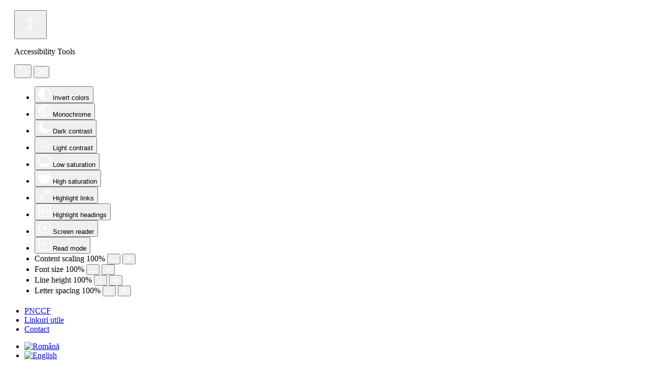

--- FILE ---
content_type: text/html; charset=utf-8
request_url: https://cartografie.ro/index.php/ro/component/k2/itemlist/tag/pliante
body_size: 63721
content:
<!DOCTYPE HTML>
<html prefix="og: http://ogp.me/ns#" lang="ro-ro" dir="ltr"  data-config='{"twitter":1,"plusone":1,"facebook":1,"style":"peter-river"}'>
<head>
<meta http-equiv="X-UA-Compatible" content="IE=edge">
<meta name="viewport" content="width=device-width, initial-scale=1">
<meta charset="utf-8" />
	<base href="https://cartografie.ro/index.php/ro/component/k2/itemlist/tag/pliante" />
	<meta property="og:url" content="https://cartografie.ro/index.php/ro/component/k2/itemlist/tag/pliante" />
	<meta property="og:type" content="website" />
	<meta property="og:title" content="pliante" />
	<meta property="og:description" content="You are viewing content tagged with 'pliante' - Centrul Naţional de Cartografie (CNC / CAEN:7112, 7219) este o instituţie publica cu personalitate juridică în subordinea Agenţiei Naţionale de Cadastru şi Publicitate Imobiliară (ANCPI)." />
	<meta name="twitter:card" content="summary" />
	<meta name="twitter:title" content="pliante" />
	<meta name="twitter:description" content="You are viewing content tagged with 'pliante' - Centrul Naţional de Cartografie (CNC / CAEN:7112, 7219) este o instituţie publica cu personalitate juridică în subordinea Agenţiei Naţionale de Cadastru..." />
	<meta name="generator" content="Joomla! - Open Source Content Management" />
	<title>pliante</title>
	<link href="/index.php/ro/component/k2/itemlist/tag/pliante" rel="canonical" />
	<link href="/index.php/ro/component/k2/itemlist/tag/pliante?format=feed" rel="alternate" type="application/rss+xml" title="pliante | Feed" />
	<link href="/index.php/ro/component/k2/itemlist/tag/pliante?format=feed&type=rss" rel="alternate" type="application/rss+xml" title="pliante | RSS 2.0" />
	<link href="/index.php/ro/component/k2/itemlist/tag/pliante?format=feed&type=atom" rel="alternate" type="application/atom+xml" title="pliante | Atom 1.0" />
	<link href="/templates/effortless/favicon.ico" rel="shortcut icon" type="image/vnd.microsoft.icon" />
	<link href="https://cdnjs.cloudflare.com/ajax/libs/simple-line-icons/2.4.1/css/simple-line-icons.min.css" rel="stylesheet" />
	<link href="/templates/effortless/css/k2.css?v=2.11.20250512" rel="stylesheet" />
	<link href="/media/template/gzip.php?shortcode-ultimate-936a769b.css" rel="stylesheet" />
	<link href="/media/template/gzip.php?font-awesome.min-8e836d19.css" rel="stylesheet" />
	<link href="/media/mod_languages/css/template.css" rel="stylesheet" />
	<link href="/modules/mod_bdthemes_logo/css/style.css" rel="stylesheet" />
	<link href="/plugins/system/djaccessibility/module/assets/css/accessibility.css?1.02" rel="stylesheet" />
	<link href="/plugins/system/gdpr/assets/css/cookieconsent.min.css" rel="stylesheet" />
	<style>
.djacc { margin: 20px 20px; }div.cc-window.cc-floating{max-width:24em}@media(max-width: 639px){div.cc-window.cc-floating:not(.cc-center){max-width: none}}div.cc-window, span.cc-cookie-settings-toggler{font-size:16px}div.cc-revoke{font-size:16px}div.cc-settings-label,span.cc-cookie-settings-toggle{font-size:14px}div.cc-window.cc-banner{padding:1em 1.8em}div.cc-window.cc-floating{padding:2em 1.8em}input.cc-cookie-checkbox+span:before, input.cc-cookie-checkbox+span:after{border-radius:1px}div.cc-center,div.cc-floating,div.cc-checkbox-container,div.gdpr-fancybox-container div.fancybox-content,ul.cc-cookie-category-list li,fieldset.cc-service-list-title legend{border-radius:0px}div.cc-window a.cc-btn,span.cc-cookie-settings-toggle{border-radius:0px}
	</style>
	<script type="application/json" class="joomla-script-options new">{"csrf.token":"b4bf4dfefc20edd5b47738d1a789db34","system.paths":{"root":"","base":""}}</script>
	<script src="/media/template/gzip.php?jquery.min-086f83d2.js"></script>
	<script src="/media/template/gzip.php?jquery-noconflict-075f9622.js"></script>
	<script src="/media/template/gzip.php?jquery-migrate.min-78b03255.js"></script>
	<script src="/media/k2/assets/js/k2.frontend.js?v=2.11.20250512&sitepath=/"></script>
	<script src="/media/template/gzip.php?shortcode-ultimate-ea4662f3.js"></script>
	<script src="/media/template/gzip.php?bootstrap.min-6f219b59.js"></script>
	<script src="/media/template/gzip.php?core-6d69a51a.js"></script>
	<script src="/plugins/system/djaccessibility/module/assets/js/accessibility.min.js?1.02"></script>
	<script src="/plugins/system/gdpr/assets/js/cookieconsent.min.js" defer></script>
	<script src="/plugins/system/gdpr/assets/js/init.js" defer></script>
	<script src="/libraries/quix/assets/js/wow.js"></script>
	<script>
jQuery(function($){ initTooltips(); $("body").on("subform-row-add", initTooltips); function initTooltips (event, container) { container = container || document;$(container).find(".hasTooltip").tooltip({"html": true,"container": "body"});} });new DJAccessibility( {"yootheme":false,"position":"sticky","layout":"popup","align_position":"top right","align_mobile":false,"align_mobile_position":"bottom right","breakpoint":"767px","direction":"top left","space":"1","version":"dmVyc2lvbnBybw=="} )var gdprConfigurationOptions = { complianceType: 'opt-in',
																			  cookieConsentLifetime: 365,
																			  cookieConsentSamesitePolicy: '',
																			  cookieConsentSecure: 0,
																			  disableFirstReload: 0,
																	  		  blockJoomlaSessionCookie: 1,
																			  blockExternalCookiesDomains: 0,
																			  externalAdvancedBlockingModeCustomAttribute: '',
																			  allowedCookies: '',
																			  blockCookieDefine: 1,
																			  autoAcceptOnNextPage: 0,
																			  revokable: 1,
																			  lawByCountry: 0,
																			  checkboxLawByCountry: 0,
																			  blockPrivacyPolicy: 0,
																			  cacheGeolocationCountry: 1,
																			  countryAcceptReloadTimeout: 1000,
																			  usaCCPARegions: null,
																			  countryEnableReload: 1,
																			  customHasLawCountries: [""],
																			  dismissOnScroll: 0,
																			  dismissOnTimeout: 0,
																			  containerSelector: 'body',
																			  hideOnMobileDevices: 0,
																			  autoFloatingOnMobile: 0,
																			  autoFloatingOnMobileThreshold: 1024,
																			  autoRedirectOnDecline: 0,
																			  autoRedirectOnDeclineLink: '',
																			  showReloadMsg: 0,
																			  showReloadMsgText: 'Applying preferences and reloading the page...',
																			  defaultClosedToolbar: 0,
																			  toolbarLayout: 'basic',
																			  toolbarTheme: 'block',
																			  toolbarButtonsTheme: 'decline_first',
																			  revocableToolbarTheme: 'basic',
																			  toolbarPosition: 'bottom',
																			  toolbarCenterTheme: 'compact',
																			  revokePosition: 'revoke-top',
																			  toolbarPositionmentType: 1,
																			  positionCenterSimpleBackdrop: 0,
																			  positionCenterBlurEffect: 1,
																			  preventPageScrolling: 0,
																			  popupEffect: 'fade',
																			  popupBackground: '#392b81',
																			  popupText: '#ffffff',
																			  popupLink: '#ffffff',
																			  buttonBackground: '#ffffff',
																			  buttonBorder: '#ffffff',
																			  buttonText: '#392b81',
																			  highlightOpacity: '100',
																			  highlightBackground: '#333333',
																			  highlightBorder: '#ffffff',
																			  highlightText: '#ffffff',
																			  highlightDismissBackground: '#333333',
																		  	  highlightDismissBorder: '#ffffff',
																		 	  highlightDismissText: '#ffffff',
																			  autocenterRevokableButton: 0,
																			  hideRevokableButton: 0,
																			  hideRevokableButtonOnscroll: 0,
																			  customRevokableButton: 0,
																			  customRevokableButtonAction: 0,
																			  headerText: 'Cookie-uri utilizate pe acest website!',
																			  messageText: 'Acest site folosește cookie-uri pentru a asigura cea mai bună experiență de utilizare.',
																			  denyMessageEnabled: 1, 
																			  denyMessage: 'Ati respins folosirea cookie-urilor, pentru a asigura cea mai bună experiență de utilizare a site-ului vă rugăm să permiteți folosirea cookie-urilor.',
																			  placeholderBlockedResources: 0, 
																			  placeholderBlockedResourcesAction: '',
																	  		  placeholderBlockedResourcesText: 'You must accept cookies and reload the page to view this content',
																			  placeholderIndividualBlockedResourcesText: 'You must accept cookies from {domain} and reload the page to view this content',
																			  placeholderIndividualBlockedResourcesAction: 0,
																			  placeholderOnpageUnlock: 0,
																			  scriptsOnpageUnlock: 0,
																			  autoDetectYoutubePoster: 0,
																			  autoDetectYoutubePosterApikey: 'AIzaSyAV_WIyYrUkFV1H8OKFYG8wIK8wVH9c82U',
																			  dismissText: 'Am înțeles!',
																			  allowText: 'Permit',
																			  denyText: 'Nu sunt  de acord',
																			  cookiePolicyLinkText: 'Politică cookies',
																			  cookiePolicyLink: 'http://cngcft.ro/index.php/en/politica-cookies',
																			  cookiePolicyRevocableTabText: 'Politică cookies',
																			  privacyPolicyLinkText: 'Politică securitate',
																			  privacyPolicyLink: 'http://cngcft.ro/index.php/en/termeni-si-conditii',
																			  googleCMPTemplate: 0,
																			  enableGdprBulkConsent: 0,
																			  enableCustomScriptExecGeneric: 0,
																			  customScriptExecGeneric: '',
																			  categoriesCheckboxTemplate: 'cc-checkboxes-light',
																			  toggleCookieSettings: 0,
																			  toggleCookieSettingsLinkedView: 0,
																			  toggleCookieSettingsButtonsArea: 0,
 																			  toggleCookieSettingsLinkedViewSefLink: '/index.php/ro/component/gdpr/',
																	  		  toggleCookieSettingsText: '<span class="cc-cookie-settings-toggle">Settings <span class="cc-cookie-settings-toggler">&#x25EE;</span></span>',
																			  toggleCookieSettingsButtonBackground: '#333333',
																			  toggleCookieSettingsButtonBorder: '#FFFFFF',
																			  toggleCookieSettingsButtonText: '#FFFFFF',
																			  showLinks: 1,
																			  blankLinks: '_blank',
																			  autoOpenPrivacyPolicy: 0,
																			  openAlwaysDeclined: 1,
																			  cookieSettingsLabel: 'Cookie settings:',
															  				  cookieSettingsDesc: 'Choose which kind of cookies you want to disable by clicking on the checkboxes. Click on a category name for more informations about used cookies.',
																			  cookieCategory1Enable: 0,
																			  cookieCategory1Name: 'Necessary',
																			  cookieCategory1Locked: 0,
																			  cookieCategory2Enable: 0,
																			  cookieCategory2Name: 'Preferences',
																			  cookieCategory2Locked: 0,
																			  cookieCategory3Enable: 0,
																			  cookieCategory3Name: 'Statistics',
																			  cookieCategory3Locked: 0,
																			  cookieCategory4Enable: 0,
																			  cookieCategory4Name: 'Marketing',
																			  cookieCategory4Locked: 0,
																			  cookieCategoriesDescriptions: {},
																			  alwaysReloadAfterCategoriesChange: 0,
																			  preserveLockedCategories: 0,
																			  declineButtonBehavior: 'hard',
																			  blockCheckedCategoriesByDefault: 0,
																			  reloadOnfirstDeclineall: 0,
																			  trackExistingCheckboxSelectors: '',
															  		  		  trackExistingCheckboxConsentLogsFormfields: 'name,email,subject,message',
																			  allowallShowbutton: 0,
																			  allowallText: 'Allow all cookies',
																			  allowallButtonBackground: '#FFFFFF',
																			  allowallButtonBorder: '#FFFFFF',
																			  allowallButtonText: '#000000',
																			  allowallButtonTimingAjax: 'fast',
																			  includeAcceptButton: 0,
																			  includeDenyButton: 0,
																			  trackConsentDate: 0,
																			  execCustomScriptsOnce: 1,
																			  optoutIndividualResources: 0,
																			  blockIndividualResourcesServerside: 0,
																			  disableSwitchersOptoutCategory: 0,
																			  autoAcceptCategories: 0,
																			  allowallIndividualResources: 1,
																			  blockLocalStorage: 0,
																			  blockSessionStorage: 0,
																			  externalAdvancedBlockingModeTags: 'iframe,script,img,source,link',
																			  enableCustomScriptExecCategory1: 0,
																			  customScriptExecCategory1: '',
																			  enableCustomScriptExecCategory2: 0,
																			  customScriptExecCategory2: '',
																			  enableCustomScriptExecCategory3: 0,
																			  customScriptExecCategory3: '',
																			  enableCustomScriptExecCategory4: 0,
																			  customScriptExecCategory4: '',
																			  enableCustomDeclineScriptExecCategory1: 0,
																			  customScriptDeclineExecCategory1: '',
																			  enableCustomDeclineScriptExecCategory2: 0,
																			  customScriptDeclineExecCategory2: '',
																			  enableCustomDeclineScriptExecCategory3: 0,
																			  customScriptDeclineExecCategory3: '',
																			  enableCustomDeclineScriptExecCategory4: 0,
																			  customScriptDeclineExecCategory4: '',
																			  enableCMPPreferences: 0,
																			  enableGTMEventsPreferences: 0,
																			  enableCMPStatistics: 0,
																			  enableGTMEventsStatistics: 0,
																			  enableCMPAds: 0,
																			  enableUETAds: 0,
																			  enableGTMEventsAds: 0,
																			  debugMode: 0
																		};var gdpr_ajax_livesite='https://cartografie.ro/';var gdpr_enable_log_cookie_consent=1;new WOW().init();
	</script>
	<script type="application/ld+json">
{"@context":"http:\/\/schema.org","@type":"Organization","name":"Centrul National de Cartografie","url":"https:\/\/cartografie.ro\/"}
	</script>
	<link rel="dns-prefetch" href="//images-cdn.ecwid.com/">
	<link rel="dns-prefetch" href="//images.ecwid.com/">
	<link rel="dns-prefetch" href="//app.ecwid.com/">

<link rel="apple-touch-icon-precomposed" href="/templates/effortless/apple_touch_icon.png">
<link rel="stylesheet" href="/media/template/gzip.php?bootstrap-1091ef4a.css">
<link rel="stylesheet" href="/media/template/gzip.php?theme-ffde5ae8.css">
<script src="/media/template/gzip.php?theme-cc56fad6.js"></script>
</head>

<body class="tm-noblog  header-default headertype-sticky layout-full"><section class="djacc djacc-container djacc-popup djacc--hidden djacc--dark djacc--sticky djacc--top-right">
			<button class="djacc__openbtn djacc__openbtn--default" aria-label="Open accessibility tools" title="Open accessibility tools">
			<svg xmlns="http://www.w3.org/2000/svg" width="48" height="48" viewBox="0 0 48 48">
				<path d="M1480.443,27.01l-3.891-7.51-3.89,7.51a1,1,0,0,1-.89.54,1.073,1.073,0,0,1-.46-.11,1,1,0,0,1-.43-1.35l4.67-9V10.21l-8.81-2.34a1,1,0,1,1,.51-1.93l9.3,2.47,9.3-2.47a1,1,0,0,1,.509,1.93l-8.81,2.34V17.09l4.66,9a1,1,0,1,1-1.769.92ZM1473.583,3a3,3,0,1,1,3,3A3,3,0,0,1,1473.583,3Zm2,0a1,1,0,1,0,1-1A1,1,0,0,0,1475.583,3Z" transform="translate(-1453 10.217)" fill="#fff"/>
			</svg>
		</button>
		<div class="djacc__panel">
		<div class="djacc__header">
			<p class="djacc__title">Accessibility Tools</p>
			<button class="djacc__reset" aria-label="Reset" title="Reset">
				<svg xmlns="http://www.w3.org/2000/svg" width="18" height="18" viewBox="0 0 18 18">
					<path d="M9,18a.75.75,0,0,1,0-1.5,7.5,7.5,0,1,0,0-15A7.531,7.531,0,0,0,2.507,5.25H3.75a.75.75,0,0,1,0,1.5h-3A.75.75,0,0,1,0,6V3A.75.75,0,0,1,1.5,3V4.019A9.089,9.089,0,0,1,2.636,2.636,9,9,0,0,1,15.364,15.365,8.94,8.94,0,0,1,9,18Z" fill="#fff"/>
				</svg>
			</button>
			<button class="djacc__close" aria-label="Close accessibility tools" title="Close accessibility tools">
				<svg xmlns="http://www.w3.org/2000/svg" width="14.828" height="14.828" viewBox="0 0 14.828 14.828">
					<g transform="translate(-1842.883 -1004.883)">
						<line x2="12" y2="12" transform="translate(1844.297 1006.297)" fill="none" stroke="#fff" stroke-linecap="round" stroke-width="2"/>
						<line x1="12" y2="12" transform="translate(1844.297 1006.297)" fill="none" stroke="#fff" stroke-linecap="round" stroke-width="2"/>
					</g>
				</svg>
			</button>
		</div>
		<ul class="djacc__list">
			<li class="djacc__item djacc__item--contrast">
				<button class="djacc__btn djacc__btn--invert-colors" title="Invert colors">
					<svg xmlns="http://www.w3.org/2000/svg" width="24" height="24" viewBox="0 0 24 24">
						<g fill="none" stroke="#fff" stroke-width="2">
							<circle cx="12" cy="12" r="12" stroke="none"/>
							<circle cx="12" cy="12" r="11" fill="none"/>
						</g>
						<path d="M0,12A12,12,0,0,1,12,0V24A12,12,0,0,1,0,12Z" fill="#fff"/>
					</svg>
					<span class="djacc_btn-label">Invert colors</span>
				</button>
			</li>
			<li class="djacc__item djacc__item--contrast">
				<button class="djacc__btn djacc__btn--monochrome" title="Monochrome">
					<svg xmlns="http://www.w3.org/2000/svg" width="24" height="24" viewBox="0 0 24 24">
						<g fill="none" stroke="#fff" stroke-width="2">
							<circle cx="12" cy="12" r="12" stroke="none"/>
							<circle cx="12" cy="12" r="11" fill="none"/>
						</g>
						<line y2="21" transform="translate(12 1.5)" fill="none" stroke="#fff" stroke-linecap="round" stroke-width="2"/>
						<path d="M5.853,7.267a12.041,12.041,0,0,1,1.625-1.2l6.3,6.3v2.829Z" transform="translate(-0.778 -4.278)" fill="#fff"/>
						<path d="M3.2,6.333A12.006,12.006,0,0,1,4.314,4.622l9.464,9.464v2.829Z" transform="translate(-0.778)" fill="#fff"/>
						<path d="M1.823,10.959a11.953,11.953,0,0,1,.45-2.378l11.506,11.5v2.829Z" transform="translate(-0.778)" fill="#fff"/>
					</svg>
					<span class="djacc_btn-label">Monochrome</span>
				</button>
			</li>
			<li class="djacc__item djacc__item--contrast">
				<button class="djacc__btn djacc__btn--dark-contrast" title="Dark contrast">
					<svg xmlns="http://www.w3.org/2000/svg" width="24" height="24" viewBox="0 0 24 24">
						<path d="M12,27A12,12,0,0,1,9.638,3.232a10,10,0,0,0,14.13,14.13A12,12,0,0,1,12,27Z" transform="translate(0 -3.232)" fill="#fff"/>
					</svg>
					<span class="djacc_btn-label">Dark contrast</span>
				</button>
			</li>
			<li class="djacc__item djacc__item--contrast">
				<button class="djacc__btn djacc__btn--light-contrast" title="Light contrast">
					<svg xmlns="http://www.w3.org/2000/svg" width="24" height="24" viewBox="0 0 32 32">
						<g transform="translate(7 7)" fill="none" stroke="#fff" stroke-width="2">
							<circle cx="9" cy="9" r="9" stroke="none"/>
							<circle cx="9" cy="9" r="8" fill="none"/>
						</g>
						<rect width="2" height="5" rx="1" transform="translate(15)" fill="#fff"/>
						<rect width="2" height="5" rx="1" transform="translate(26.607 3.979) rotate(45)" fill="#fff"/>
						<rect width="2" height="5" rx="1" transform="translate(32 15) rotate(90)" fill="#fff"/>
						<rect width="2" height="5" rx="1" transform="translate(28.021 26.607) rotate(135)" fill="#fff"/>
						<rect width="2" height="5" rx="1" transform="translate(15 27)" fill="#fff"/>
						<rect width="2" height="5" rx="1" transform="translate(7.515 23.071) rotate(45)" fill="#fff"/>
						<rect width="2" height="5" rx="1" transform="translate(5 15) rotate(90)" fill="#fff"/>
						<rect width="2" height="5" rx="1" transform="translate(8.929 7.515) rotate(135)" fill="#fff"/>
					</svg>
					<span class="djacc_btn-label">Light contrast</span>
				</button>
			</li>
			
			<li class="djacc__item djacc__item--contrast">
				<button class="djacc__btn djacc__btn--low-saturation" title="Low saturation">
					<svg xmlns="http://www.w3.org/2000/svg" width="24" height="24" viewBox="0 0 24 24">
						<g fill="none" stroke="#fff" stroke-width="2">
							<circle cx="12" cy="12" r="12" stroke="none"/>
							<circle cx="12" cy="12" r="11" fill="none"/>
						</g>
						<path d="M0,12A12,12,0,0,1,6,1.6V22.394A12,12,0,0,1,0,12Z" transform="translate(0 24) rotate(-90)" fill="#fff"/>
					</svg>
					<span class="djacc_btn-label">Low saturation</span>
				</button>
			</li>
			<li class="djacc__item djacc__item--contrast">
				<button class="djacc__btn djacc__btn--high-saturation" title="High saturation">
					<svg xmlns="http://www.w3.org/2000/svg" width="24" height="24" viewBox="0 0 24 24">
						<g fill="none" stroke="#fff" stroke-width="2">
							<circle cx="12" cy="12" r="12" stroke="none"/>
							<circle cx="12" cy="12" r="11" fill="none"/>
						</g>
						<path d="M0,12A12.006,12.006,0,0,1,17,1.088V22.911A12.006,12.006,0,0,1,0,12Z" transform="translate(0 24) rotate(-90)" fill="#fff"/>
					</svg>
					<span class="djacc_btn-label">High saturation</span>
				</button>
			</li>
			<li class="djacc__item">
				<button class="djacc__btn djacc__btn--highlight-links" title="Highlight links">
					<svg xmlns="http://www.w3.org/2000/svg" width="24" height="24" viewBox="0 0 24 24">
						<rect width="24" height="24" fill="none"/>
						<path d="M3.535,21.92a5.005,5.005,0,0,1,0-7.071L6.364,12.02a1,1,0,0,1,1.415,1.413L4.95,16.263a3,3,0,0,0,4.243,4.243l2.828-2.828h0a1,1,0,1,1,1.414,1.415L10.607,21.92a5,5,0,0,1-7.072,0Zm2.829-2.828a1,1,0,0,1,0-1.415L17.678,6.364a1,1,0,1,1,1.415,1.414L7.779,19.092a1,1,0,0,1-1.415,0Zm11.314-5.657a1,1,0,0,1,0-1.413l2.829-2.829A3,3,0,1,0,16.263,4.95L13.436,7.777h0a1,1,0,0,1-1.414-1.414l2.828-2.829a5,5,0,1,1,7.071,7.071l-2.828,2.828a1,1,0,0,1-1.415,0Z" transform="translate(-0.728 -0.728)" fill="#fff"/>
					</svg>
					<span class="djacc_btn-label">Highlight links</span>
				</button>
			</li>
			<li class="djacc__item">
				<button class="djacc__btn djacc__btn--highlight-titles" title="Highlight headings">
					<svg xmlns="http://www.w3.org/2000/svg" width="24" height="24" viewBox="0 0 24 24">
						<rect width="2" height="14" rx="1" transform="translate(5 5)" fill="#fff"/>
						<rect width="2" height="14" rx="1" transform="translate(10 5)" fill="#fff"/>
						<rect width="2" height="14" rx="1" transform="translate(17 5)" fill="#fff"/>
						<rect width="2" height="7" rx="1" transform="translate(12 11) rotate(90)" fill="#fff"/>
						<rect width="2" height="5" rx="1" transform="translate(19 5) rotate(90)" fill="#fff"/>
						<g fill="none" stroke="#fff" stroke-width="2">
							<rect width="24" height="24" rx="4" stroke="none"/>
							<rect x="1" y="1" width="22" height="22" rx="3" fill="none"/>
						</g>
					</svg>
					<span class="djacc_btn-label">Highlight headings</span>
				</button>
			</li>
			<li class="djacc__item">
				<button class="djacc__btn djacc__btn--screen-reader" title="Screen reader">
					<svg xmlns="http://www.w3.org/2000/svg" width="24" height="24" viewBox="0 0 24 24">
						<g fill="none" stroke="#fff" stroke-width="2">
							<circle cx="12" cy="12" r="12" stroke="none"/>
							<circle cx="12" cy="12" r="11" fill="none"/>
						</g>
						<path d="M2907.964,170h1.91l1.369-2.584,2.951,8.363,2.5-11.585L2919,170h2.132" transform="translate(-2902.548 -158)" fill="none" stroke="#fff" stroke-linecap="round" stroke-linejoin="round" stroke-width="2"/>
					</svg>
					<span class="djacc_btn-label">Screen reader</span>
				</button>
			</li>
			<li class="djacc__item">
				<button class="djacc__btn djacc__btn--read-mode" title="Read mode">
					<svg xmlns="http://www.w3.org/2000/svg" width="24" height="24" viewBox="0 0 24 24">
						<g fill="none" stroke="#fff" stroke-width="2">
							<rect width="24" height="24" rx="4" stroke="none"/>
							<rect x="1" y="1" width="22" height="22" rx="3" fill="none"/>
						</g>
						<rect width="14" height="2" rx="1" transform="translate(5 7)" fill="#fff"/>
						<rect width="14" height="2" rx="1" transform="translate(5 11)" fill="#fff"/>
						<rect width="7" height="2" rx="1" transform="translate(5 15)" fill="#fff"/>
					</svg>
					<span class="djacc_btn-label">Read mode</span>
				</button>
			</li>
			<li class="djacc__item djacc__item--full">
				<span class="djacc__arrows djacc__arrows--zoom">
					<span class="djacc__label">Content scaling</span>
					<span class="djacc__bar"></span>
					<span class="djacc__size">100<span class="djacc__percent">%</span></span>
					<button class="djacc__dec" aria-label="Decrease content size" title="Decrease content size">
						<svg xmlns="http://www.w3.org/2000/svg" width="10" height="2" viewBox="0 0 10 2">
							<g transform="translate(1 1)">
								<line x1="8" fill="none" stroke="#fff" stroke-linecap="round" stroke-width="2"/>
							</g>
						</svg>
					</button>
					<button class="djacc__inc" aria-label="Increase content size" title="Increase content size">
						<svg xmlns="http://www.w3.org/2000/svg" width="10" height="10" viewBox="0 0 10 10">
							<g transform="translate(1 1)">
								<line y2="8" transform="translate(4)" fill="none" stroke="#fff" stroke-linecap="round" stroke-width="2"/>
								<line x1="8" transform="translate(0 4)" fill="none" stroke="#fff" stroke-linecap="round" stroke-width="2"/>
							</g>
						</svg>
					</button>
				</span>
			</li>
			<li class="djacc__item djacc__item--full">
				<span class="djacc__arrows djacc__arrows--font-size">
					<span class="djacc__label">Font size</span>
					<span class="djacc__bar"></span>
					<span class="djacc__size">100<span class="djacc__percent">%</span></span>
					<button class="djacc__dec" aria-label="Decrease font size" title="Decrease font size">
						<svg xmlns="http://www.w3.org/2000/svg" width="10" height="2" viewBox="0 0 10 2">
							<g transform="translate(1 1)">
								<line x1="8" fill="none" stroke="#fff" stroke-linecap="round" stroke-width="2"/>
							</g>
						</svg>
					</button>
					<button class="djacc__inc" aria-label="Increase font size" title="Increase font size">
						<svg xmlns="http://www.w3.org/2000/svg" width="10" height="10" viewBox="0 0 10 10">
							<g transform="translate(1 1)">
								<line y2="8" transform="translate(4)" fill="none" stroke="#fff" stroke-linecap="round" stroke-width="2"/>
								<line x1="8" transform="translate(0 4)" fill="none" stroke="#fff" stroke-linecap="round" stroke-width="2"/>
							</g>
						</svg>
					</button>
				</span>
			</li>
			<li class="djacc__item djacc__item--full">
				<span class="djacc__arrows djacc__arrows--line-height">
					<span class="djacc__label">Line height</span>
					<span class="djacc__bar"></span>
					<span class="djacc__size">100<span class="djacc__percent">%</span></span>
					<button class="djacc__dec" aria-label="Decrease line height" title="Decrease line height">
						<svg xmlns="http://www.w3.org/2000/svg" width="10" height="2" viewBox="0 0 10 2">
							<g transform="translate(1 1)">
								<line x1="8" fill="none" stroke="#fff" stroke-linecap="round" stroke-width="2"/>
							</g>
						</svg>
					</button>
					<button class="djacc__inc" aria-label="Increase line height" title="Increase line height">
						<svg xmlns="http://www.w3.org/2000/svg" width="10" height="10" viewBox="0 0 10 10">
							<g transform="translate(1 1)">
								<line y2="8" transform="translate(4)" fill="none" stroke="#fff" stroke-linecap="round" stroke-width="2"/>
								<line x1="8" transform="translate(0 4)" fill="none" stroke="#fff" stroke-linecap="round" stroke-width="2"/>
							</g>
						</svg>
					</button>
				</span>
			</li>
			<li class="djacc__item djacc__item--full">
				<span class="djacc__arrows djacc__arrows--letter-spacing">
					<span class="djacc__label">Letter spacing</span>
					<span class="djacc__bar"></span>
					<span class="djacc__size">100<span class="djacc__percent">%</span></span>
					<button class="djacc__dec" aria-label="Decrease letter space" title="Decrease letter space">
						<svg xmlns="http://www.w3.org/2000/svg" width="10" height="2" viewBox="0 0 10 2">
							<g transform="translate(1 1)">
								<line x1="8" fill="none" stroke="#fff" stroke-linecap="round" stroke-width="2"/>
							</g>
						</svg>
					</button>
					<button class="djacc__inc" aria-label="Increase letter space" title="Increase letter space">
						<svg xmlns="http://www.w3.org/2000/svg" width="10" height="10" viewBox="0 0 10 10">
							<g transform="translate(1 1)">
								<line y2="8" transform="translate(4)" fill="none" stroke="#fff" stroke-linecap="round" stroke-width="2"/>
								<line x1="8" transform="translate(0 4)" fill="none" stroke="#fff" stroke-linecap="round" stroke-width="2"/>
							</g>
						</svg>
					</button>
				</span>
			</li>
		</ul>
	</div>
</section>
		
	
	<div class="header-top-wrapper">

				<div class="uk-container uk-container-center">
			<div class="tm-toolbar uk-clearfix uk-hidden-small">

				
								<div class="uk-float-right toolbar-r"><div class="uk-panel"><div class="panel-content"><ul class="uk-subnav uk-subnav-line">
<li><a href="http://www.ancpi.ro/pnccf/"><i class="uk-icon-chain"></i> PNCCF</a></li><li><a href="/index.php/ro/linkuri-utile"><i class="uk-icon-chain"></i> Linkuri utile</a></li><li><a href="/index.php/ro/contact"><i class="uk-icon-phone"></i> Contact</a></li></ul></div></div>
<div class="uk-panel"><div class="panel-content"><div class="mod-languages">

	<ul class="lang-inline">
						<li class="lang-active" dir="ltr">
			<a href="/index.php/ro/component/k2/itemlist/tag/pliante">
							<img src="/media/mod_languages/images/ro_ro.gif" alt="Română" title="Română" />						</a>
			</li>
								<li class="" dir="ltr">
			<a href="/index.php/en/">
							<img src="/media/mod_languages/images/en.gif" alt="English" title="English" />						</a>
			</li>
				</ul>

</div>
</div></div></div>
				
			</div>
		</div>	
			
					<div class="header-wrapper header-animated" data-uk-sticky>
		<div class="uk-container uk-container-center">
												<nav id="tmMainMenu" class="tm-navbar-full">
						<div class="uk-navbar">

															<div class="uk-visible-large">
									
<div class="logo-container">
	
	</div>								</div>
							
							
														<div class="uk-visible-large">
								<ul class="uk-navbar-nav uk-hidden-small">
<li class="uk-active"><a href="/index.php/ro/">Acasă</a></li><li class="uk-parent" data-uk-dropdown="{'preventflip':'y'}" aria-haspopup="true" aria-expanded="false"><a href="#"><i class="uk-icon-comment-o"></i> Despre noi</a>
<div class="uk-dropdown uk-dropdown-navbar uk-dropdown-width-2"><div class="uk-grid uk-dropdown-grid"><div class="uk-width-1-2"><ul class="uk-nav uk-nav-navbar"><li><a href="/index.php/ro/features/scurt-istoric"><i class="uk-icon-hourglass-1"></i> Scurt istoric</a></li><li><a href="/index.php/ro/features/org"><i class="uk-icon-sitemap"></i> Organizare</a></li><li><a href="/index.php/ro/features/rof"><i class="uk-icon-legal"></i> Regulament de organizare și funcționare</a></li><li><a href="/index.php/ro/features/egalitate-de-gen" target="_blank">Egalitate de gen</a></li></ul></div><div class="uk-width-1-2"><ul class="uk-nav uk-nav-navbar"><li><a href="/index.php/ro/features/atributii"><i class="uk-icon-list-ul"></i> Atribuții</a></li><li><a href="/index.php/ro/features/echipa"><i class="uk-icon-users"></i> Echipa</a></li><li><a href="/index.php/ro/features/cariera"><i class="uk-icon-level-up"></i> Carieră</a></li><li class="uk-parent"><a href="#"><i class="uk-icon-folder-open"></i> LEGISLAȚIE</a>
<ul class="uk-nav-sub"><li><a href="/files/RI_2024.pdf" target="_blank" rel="noopener noreferrer"><i class="uk-icon-file-pdf-o"></i> Regulament intern</a></li><li><a href="/index.php/ro/features/legislatie/legislatie-sna" title="Legislatie SNA"><i class="uk-icon-file-pdf-o"></i> Legislație SNA</a></li><li><a href="/index.php/ro/features/legislatie/aplicare-norme-legale"><i class="uk-icon-file-pdf-o"></i> Aplicare Norme Legale</a></li><li><a href="/legi/HG294.pdf"><i class="uk-icon-file-pdf-o"></i> HG nr. 294/2015 - aprobarea Programului Național de Cadastru și Carte Funciară 2015-2023 / Completare HG nr. 836/2022</a></li><li><a href="/files/PPC.pdf"><i class="uk-icon-file-pdf-o"></i> Procedura privind îndeplinirea activității de primire a cetățenilor în audiență</a></li><li><a href="/files/memorandum.pdf"><i class="uk-icon-file-pdf-o"></i> Memorandum Jurisprudență</a></li><li><a href="/index.php/ro/features/legislatie/legislatie-prelucrare-date-cu-caracter-personal"><i class="uk-icon-file-pdf-o"></i> Protecția datelor cu caracter personal</a></li><li><a href="/files/GhidulNA.pdf"><i class="uk-icon-file-pdf-o"></i> Ghidul Noului Angajat</a></li><li><a href="/legi/O16_2019.pdf"><i class="uk-icon-file-pdf-o"></i> Ordinul nr. 16/2019 privind aprobarea tarifelor</a></li><li><a href="/files/Ordinul80.pdf"><i class="uk-icon-file-pdf-o"></i> Ordinul 80/26.02.2010 privind aprobarea Normelor pentru realizarea planului topografic de referință în format digital, corespunzător scării 1:5000</a></li><li><a href="/files/Norme_TOPRO5.pdf"><i class="uk-icon-file-pdf-o"></i> Norme pentru realizarea planului topografic de referință în format digital, corespunzător scării 1:5000</a></li></ul></li></ul></div></div></div></li><li class="uk-parent" data-uk-dropdown="{'preventflip':'y'}" aria-haspopup="true" aria-expanded="false"><a href="#"><i class="uk-icon-clone"></i> Informații de interes public</a>
<div class="uk-dropdown uk-dropdown-navbar uk-dropdown-width-4"><div class="uk-grid uk-dropdown-grid"><div class="uk-width-1-4"><ul class="uk-nav uk-nav-navbar"><li><a href="/index.php/ro/informatii-de-interes-public/declaratii-de-avere"><i class="uk-icon-file-pdf-o"></i> Declarații de avere</a></li><li><a href="/index.php/ro/informatii-de-interes-public/declaratii-de-interese"><i class="uk-icon-file-pdf-o"></i> Declarații de interese</a></li><li><a href="/files/DCAL_2022.pdf"><i class="uk-icon-file-pdf-o"></i> Declarația Directorului General privind politica referitoare la calitate</a></li><li><a href="/files/DA_CNC2021.pdf"><i class="uk-icon-file-pdf-o"></i> DECLARAȚIE DE ADERARE la valorile fundamentale, principiile, obiectivele și mecanismul de monitorizare al Strategiei Naționale Anticorupție</a></li></ul></div><div class="uk-width-1-4"><ul class="uk-nav uk-nav-navbar"><li><a href="/files/DAM_2022.pdf"><i class="uk-icon-file-pdf-o"></i> Declarația Directorului General al ANCPI privind politica anti-mită</a></li><li><a href="/index.php/ro/informatii-de-interes-public/formulare"><i class="uk-icon-pencil-square-o"></i> Formulare</a></li><li><a href="/index.php/ro/informatii-de-interes-public/legea-544-2001"><i class="uk-icon-bullhorn"></i> Buletin informativ (Legea 544/2001)</a></li></ul></div><div class="uk-width-1-4"><ul class="uk-nav uk-nav-navbar"><li class="uk-parent uk-nav-header"><i class="uk-icon-line-chart"></i> Achiziții publice
<ul class="uk-nav-sub"><li><a href="/index.php/ro/informatii-de-interes-public/achizitii/programul-anual-al-achizitiilor-publice"><i class="uk-icon-calendar"></i> Programul anual al achizițiilor publice</a></li><li><a href="/index.php/ro/informatii-de-interes-public/achizitii/anunturi-achizitii"><i class="uk-icon-folder-open"></i> Anunțuri achiziții</a></li><li><a href="/index.php/ro/informatii-de-interes-public/achizitii/contracte-5000e"><i class="uk-icon-folder-open"></i> Contracte cu valoare mai mare de 5000 euro</a></li><li><a href="/index.php/ro/informatii-de-interes-public/achizitii/centralizatorul-achizitiilor-publice-si-contractele-cu-valoare-de-peste-5000-euro"><i class="uk-icon-folder-open"></i> Centralizatorul achizițiilor publice și contractele cu valoare de peste 5000 euro</a></li></ul></li><li><a href="/index.php/ro/informatii-de-interes-public/surse-financiare-bugetul-si-bilantul-contabil"><i class="uk-icon-balance-scale"></i> Surse financiare, bugetul şi bilanţul contabil</a></li><li><a href="/index.php/ro/informatii-de-interes-public/situatia-drepturilor-salariale-stabilite-potrivit-legii-precum-si-alte-drepturi-prevazute-de-acte-normative"><i class="uk-icon-balance-scale"></i> Situația drepturilor salariale stabilite potrivit legii, precum și alte drepturi prevăzute de acte normative</a></li></ul></div><div class="uk-width-1-4"><ul class="uk-nav uk-nav-navbar"><li><a href="/index.php/ro/informatii-de-interes-public/rapoarte-de-activitate"><i class="uk-icon-file-pdf-o"></i> Rapoarte de activitate</a></li><li><a href="/index.php/ro/informatii-de-interes-public/obiective-generale"><i class="uk-icon-file-pdf-o"></i> Obiective Generale</a></li><li><a href="/index.php/ro/informatii-de-interes-public/proceduri-interne-cnc" target="_blank"><i class="uk-icon-file-pdf-o"></i> Proceduri interne CNC</a></li></ul></div></div></div></li><li class="uk-parent" data-uk-dropdown="{'preventflip':'y'}" aria-haspopup="true" aria-expanded="false"><a href="#"><i class="uk-icon-balance-scale"></i> Integritate Instituțională</a><div class="uk-dropdown uk-dropdown-navbar uk-dropdown-width-1"><div class="uk-grid uk-dropdown-grid"><div class="uk-width-1-1"><ul class="uk-nav uk-nav-navbar"><li><a href="/index.php/ro/integritate-institutionala/avertizari-de-integritate"><i class="uk-icon-bullhorn"></i> Avertizări de integritate</a></li><li><a href="/index.php/ro/integritate-institutionala/rapoarte-de-integritate"><i class="uk-icon-file-pdf-o"></i> Rapoarte de integritate</a></li></ul></div></div></div></li><li class="uk-parent" data-uk-dropdown="{'preventflip':'y'}" aria-haspopup="true" aria-expanded="false"><a href="#"><i class="uk-icon-bullhorn"></i> Noutăți</a><div class="uk-dropdown uk-dropdown-navbar uk-dropdown-width-1"><div class="uk-grid uk-dropdown-grid"><div class="uk-width-1-1"><ul class="uk-nav uk-nav-navbar"><li><a href="/index.php/ro/noutati/galerie-foto"><i class="uk-icon-picture-o"></i> Galerie foto</a></li><li><a href="/index.php/ro/noutati/stiri"><i class="uk-icon-bullhorn"></i> Știri</a></li></ul></div></div></div></li><li class="uk-parent" data-uk-dropdown="{'preventflip':'y'}" aria-haspopup="true" aria-expanded="false"><a href="#"><i class="uk-icon-sitemap"></i> Domenii</a>
<div class="uk-dropdown uk-dropdown-navbar uk-dropdown-width-1"><div class="uk-grid uk-dropdown-grid"><div class="uk-width-1-1"><ul class="uk-nav uk-nav-navbar"><li><a href="/index.php/ro/domenii/sf">Fotogrammetrie</a></li><li><a href="/index.php/ro/domenii/sgr">Geodezie și ROMPOS</a></li><li><a href="/index.php/ro/domenii/scd">Cercetare-Dezvoltare</a></li><li><a href="/index.php/ro/domenii/stig">Tehnologia Informațiilor Geospațiale</a></li><li><a href="/index.php/ro/domenii/siitcd">Infrastructură IT și Cartografie Digitală</a></li><li><a href="/index.php/ro/domenii/csiis">Suport Implementare și Înregistrare Sistematică</a></li></ul></div></div></div></li><li><a href="/index.php/ro/download"><i class="uk-icon-arrow-circle-down"></i> Download</a></li><li><a href="/index.php/ro/avize-receptii"><i class="uk-icon-legal"></i> Avize/Recepții</a></li></ul>							</div>
							
														<div class="uk-hidden-large">
								<a href="#offcanvas" class="uk-navbar-toggle" data-uk-offcanvas></a>
							</div>
							
														<div class="uk-navbar-content uk-navbar-center uk-hidden-large tm-logo-small">
<div class="logo-container">
			<a class="tm-logo" href="https://cartografie.ro/" title="Centrul National de Cartografie" style="">
			<img  style="" src="https://cartografie.ro/images/logo.png" alt="Centrul National de Cartografie" >
		</a>
	
	</div></div>
							
						</div>
					</nav>
				
					</div>
	</div>


	</div>
	
		
	
				
	

	
		<div class="mainbody-wrapper" id="tmMainBody">
		<div class="uk-container uk-container-center">
			<div class="tm-middle uk-grid" data-uk-grid-match data-uk-grid-margin>

								<div class="tm-main uk-width-medium-1-1">

					
										<main class="tm-content">
						<div id="system-message-container">
</div>
<!-- Start K2 Tag Layout -->
<div id="k2Container" class="tagView">

	
		<!-- RSS feed icon -->
	<div class="k2FeedIcon">
		<a href="/index.php/ro/component/k2/itemlist/tag/pliante?format=feed" title="Subscribe to this RSS feed">
			<span>Subscribe to this RSS feed</span>
		</a>
		<div class="clr"></div>
	</div>
	
		<div class="tagItemList">
		
		<!-- Start K2 Item Layout -->
		<div class="tagItemView">

			<div class="tagItemHeader">
								<!-- Date created -->
				<span class="tagItemDateCreated">
					Vineri, 10 Iulie 2020 09:51				</span>
							
			  			  <!-- Item title -->
			  <h2 class="tagItemTitle">
			  						<a href="/index.php/ro/component/k2/item/189-harti-pliante-la-scara-1-100-000-pe-nomenclatura-gauss">
			  		Hărţi pliante la scara 1:100.000 pe nomenclatură Gauss			  	</a>
			  				  </h2>
			  		  </div>

		  <div class="tagItemBody">
			  			  <!-- Item Image -->
			  <div class="tagItemImageBlock">
				  <span class="tagItemImage">
				    <a href="/index.php/ro/component/k2/item/189-harti-pliante-la-scara-1-100-000-pe-nomenclatura-gauss" title="Hărţi pliante la scara 1:100.000 pe nomenclatură Gauss">
				  		<span class="image-over-style"></span>
				    	<img src="/media/k2/items/cache/817a0b87c8b4a5b09390d4c2ae24ca96_Generic.jpg" alt="Hărţi pliante la scara 1:100.000 pe nomenclatură Gauss" style="width:300px; height:auto;" />
				    </a>
				  </span>
				  <div class="clr"></div>
			  </div>
			  			  
			  			  <!-- Item introtext -->
			  <div class="tagItemIntroText">
			  	<h5 class="uk-block-primary">Scop</h5>
<h5>Având în vedere atribuțiile Centrului Național de Cartografie specificate în Ordinul Directorului General nr. 890/2015 și publicat în Monitorul Oficial Partea I, nr. 657 din 31/08/2015, conform:<br />• art. 12 lit c): “realizarea și întreținerea hărților oficiale ale României în format analogic și digital”; <br />• art. 12 lit p): “editarea hărților la diverse scări pentru întreg teritoriul național, multiplicarea de planuri și hărți, precum și executarea de alte produse cartografice derivate”<br />a apărut necesitatea realizării unor produse noi cartografice ca urmare a dezvoltării tehnologiilor digitale, a proceselor de realizare a hărţilor şi a echipamentelor de multiplicare.</h5>
<h5 class="uk-block-primary">Obiectiv</h5>
<h5>Proiectul şi-a propus Realizarea produselor cartografice hărți pliante la scara 1:100.000 pe nomenclatură Gauss prin intermediul noilor tehnologii GIS, cu ajutorul cărora au fost introduse metodologii noi de lucru utilizate la nivel internaţional.</h5>
<h5 class="uk-block-primary">Descriere</h5>
<h5>Proiectul a avut ca sursă principală de informații baza de date TopRO5 şi hărţile pliante la scara 1:50.000 pe nomenclatură Gauss şi s-a desfășoarat în trei etape:<br />• generalizarea modelului care a cuprins procese de selecție, simplificare și transformare de geometrii a datelor din TopRO5 și hărţile pliante la scara 1:50.000 pe nomenclatură Gauss în funcție de dimensiunile minime pe care trebuie să le îndeplinească elementele cuprinse în hartă<br />• generalizarea cartografică care a cuprins simbolizarea elementelor conform atlasului de semne convenţionale și dislocarea acestora în funcție de relațiile dintre elemente și amplasarea textului<br />• designul foii de hartă cuprinde:<br />- Informatiile din interiorul trapezelor translatate dinamic în funcţie de nomenclatura trapezului ;<br />- Datele din extra-cadru sunt de asemeni generate dinamic pentru fiecare trapez în parte.<br />• Întreaga ţară este acoperită de 204 foi de hartă având fiecare denumirea nomenclaturii foilor de hartă Gauss scara 1:100.000.</h5>
			  </div>
			  
			  <div class="clr"></div>
		  </div>
		  
		  <div class="clr"></div>
		  
		  		  
						<!-- Item category name -->
			<div class="tagItemCategory">
				<span>Published in</span>
				<a href="/index.php/ro/component/k2/itemlist/category/13-portofoliu">Portofoliu</a>
			</div>
						
						<!-- Item "read more..." link -->
			<div class="tagItemReadMore">
				<a class="k2ReadMore" href="/index.php/ro/component/k2/item/189-harti-pliante-la-scara-1-100-000-pe-nomenclatura-gauss">
					Read more...				</a>
			</div>
			
			<div class="clr"></div>
		</div>
		<!-- End K2 Item Layout -->
		
		
		<!-- Start K2 Item Layout -->
		<div class="tagItemView">

			<div class="tagItemHeader">
								<!-- Date created -->
				<span class="tagItemDateCreated">
					Vineri, 10 Iulie 2020 09:34				</span>
							
			  			  <!-- Item title -->
			  <h2 class="tagItemTitle">
			  						<a href="/index.php/ro/component/k2/item/187-harti-pliante-la-scara-1-50-000-pe-nomenclatura-gauss">
			  		Hărţi pliante la scara 1:50.000 pe nomenclatură Gauss			  	</a>
			  				  </h2>
			  		  </div>

		  <div class="tagItemBody">
			  			  <!-- Item Image -->
			  <div class="tagItemImageBlock">
				  <span class="tagItemImage">
				    <a href="/index.php/ro/component/k2/item/187-harti-pliante-la-scara-1-50-000-pe-nomenclatura-gauss" title="Hărţi pliante la scara 1:50.000 pe nomenclatură Gauss">
				  		<span class="image-over-style"></span>
				    	<img src="/media/k2/items/cache/bc04f87b1442e82a9d7828879f80552b_Generic.jpg" alt="Hărţi pliante la scara 1:50.000 pe nomenclatură Gauss" style="width:300px; height:auto;" />
				    </a>
				  </span>
				  <div class="clr"></div>
			  </div>
			  			  
			  			  <!-- Item introtext -->
			  <div class="tagItemIntroText">
			  	<h5 class="uk-block-primary">Scop</h5>
<h5>Având în vedere atribuțiile Centrului Național de Cartografie specificate în Ordinul Directorului General nr. 890/2015 și publicat în Monitorul Oficial Partea I, nr. 657 din 31/08/2015, conform:</h5>
<h5>• art. 12 lit c): “realizarea și întreținerea hărților oficiale ale României în format analogic și digital”; <br />• art. 12 lit p): “editarea hărților la diverse scări pentru întreg teritoriul național, multiplicarea de planuri și hărți, precum și executarea de alte produse cartografice derivate”&nbsp;a apărut necesitatea realizării unor produse noi ca urmare a dezvoltării tehnologiilor digitale, a proceselor de realizare a hărţilor şi a echipamentelor de multiplicare.</h5>
<h5 class="uk-block-primary">Obiectiv</h5>
<h5>Proiectul şi-a propus refacerea vechilor hărţii cadastrale la scara 1:50.000 pe nomenclatura Gauss prin intermediul noilor tehnologii GIS, cu ajutorul cărora au fost introduse metodologii noi de lucru utilizate la nivel internaţional.</h5>
<h5 class="uk-block-primary">Descriere</h5>
<h5>Proiectul a avut ca sursă principală de informații baza de date TopRO5 şi s-a desfășoarat în trei mari etape:<br />• generalizarea modelului care a cuprins procese de selecție, simplificare și transformare de geometrii a datelor din TopRO5 și alte surse de date în funcție de dimensiunile minime pe care trebuie să le îndeplinească elementele cuprinse în hartă<br />• generalizarea cartografică care a cuprins simbolizarea elementelor conform atlasului de semne convenţionale și dislocarea acestora în funcție de relațiile dintre elemente și amplasarea textului<br />• designul foii de hartă cuprinde:<br />- Informatiile din interiorul trapezelor translatate dinamic în funcţie de nomenclatura trapezului ;<br />- Datele din extra-cadru sunt de asemeni generate dinamic pentru fiecare trapez în parte.<br />• Întreaga ţară este acoperită de 737 trapeze având fiecare denumirea nomenclaturii foilor de hartă Gauss scara 1:50.000.</h5>
			  </div>
			  
			  <div class="clr"></div>
		  </div>
		  
		  <div class="clr"></div>
		  
		  		  
						<!-- Item category name -->
			<div class="tagItemCategory">
				<span>Published in</span>
				<a href="/index.php/ro/component/k2/itemlist/category/13-portofoliu">Portofoliu</a>
			</div>
						
						<!-- Item "read more..." link -->
			<div class="tagItemReadMore">
				<a class="k2ReadMore" href="/index.php/ro/component/k2/item/187-harti-pliante-la-scara-1-50-000-pe-nomenclatura-gauss">
					Read more...				</a>
			</div>
			
			<div class="clr"></div>
		</div>
		<!-- End K2 Item Layout -->
		
			</div>

	<!-- Pagination -->
	
		
</div>
<!-- End K2 Tag Layout -->

<!-- JoomlaWorks "K2" (v2.11.20250512) | Learn more about K2 at https://getk2.org -->					</main>
					
					
				</div>
				
	            	            	            
			</div>
		</div>
	</div>

	
	
	
		
			<div class="bottom-b-wrapper" >
			<div class="uk-container uk-container-center ">
				<section class="tm-bottom-b uk-grid uk-grid-divider" data-uk-grid-match="{target:'> div > .uk-panel'}" data-uk-grid-margin>
<div class="uk-width-1-1 uk-width-medium-1-2"><div class="uk-panel"><h3 class="uk-panel-title"><span class="uk-title-text">Contact</span></h3><div class="panel-content">
<link rel='stylesheet' href='https://cartografie.ro/modules/mod_contactus/css/default.css' type='text/css' media='all'>  

<!-- START Contact Us MODULE -->
<div class="moduletable">
     <!-- Your custom code here -->

	<div class="contact-world-map" >
		
		<ul class="contact-address">

			
							<li><span class="uk-icon-home"></span> Bd.Expoziției, nr.1A, Sector 1, București</li>
			
							<li><span class="icon-phone"></span> +40 21 224 16 21</li>
			
							<li><span class="icon-phone"></span> +40 21 224 39 67 (ROMPOS)</li>
			
			
						
			
							<li><span class="uk-icon-envelope"></span> office@cartografie.ro</li>
						
			
			
						
						
							<li><span class="uk-icon-map-marker"></span><a data-rokbox href="http://wikimapia.org/#lang=ro&lat=44.473370&lon=26.066413&z=19&m=b" data-rokbox-caption="Centrul Național de Cartografie" >Vezi harta</a></li>
			
			
		</ul>
	</div>
	<div class="clear"></div>

</div>
<div class="clear"></div>

<!-- END Contact Us MODULE --></div></div></div>

<div class="uk-width-1-1 uk-width-medium-1-2"><div class="uk-panel"><h3 class="uk-panel-title"><span class="uk-title-text">Etichete</span></h3><div class="panel-content">
<div id="k2ModuleBox89" class="k2TagCloudBlock">
				<a href="/index.php/ro/component/k2/itemlist/tag/atribuții CNC" data-uk-tooltip style="background-color: #88a4b6" title="1 items tagged with atribuții CNC">
		atribuții CNC	</a>
					<a href="/index.php/ro/component/k2/itemlist/tag/Cartografie" data-uk-tooltip style="background-color: #788b4a" title="1 items tagged with Cartografie">
		Cartografie	</a>
					<a href="/index.php/ro/component/k2/itemlist/tag/Cercetare Dezvoltare" data-uk-tooltip style="background-color: #964bb6" title="1 items tagged with Cercetare Dezvoltare">
		Cercetare Dezvoltare	</a>
					<a href="/index.php/ro/component/k2/itemlist/tag/CNC" data-uk-tooltip style="background-color: #479b56" title="3 items tagged with CNC">
		CNC	</a>
					<a href="/index.php/ro/component/k2/itemlist/tag/cvasigeoid" data-uk-tooltip style="background-color: #4a77cb" title="2 items tagged with cvasigeoid">
		cvasigeoid	</a>
					<a href="/index.php/ro/component/k2/itemlist/tag/date cu caracter personal" data-uk-tooltip style="background-color: #774b74" title="1 items tagged with date cu caracter personal">
		date cu caracter personal	</a>
					<a href="/index.php/ro/component/k2/itemlist/tag/Fotogrammetrie" data-uk-tooltip style="background-color: #cbc84c" title="1 items tagged with Fotogrammetrie">
		Fotogrammetrie	</a>
					<a href="/index.php/ro/component/k2/itemlist/tag/Gauss" data-uk-tooltip style="background-color: #67ca57" title="2 items tagged with Gauss">
		Gauss	</a>
					<a href="/index.php/ro/component/k2/itemlist/tag/Geodezie" data-uk-tooltip style="background-color: #a69ac7" title="1 items tagged with Geodezie">
		Geodezie	</a>
					<a href="/index.php/ro/component/k2/itemlist/tag/hărți" data-uk-tooltip style="background-color: #8ba84b" title="2 items tagged with hărți">
		hărți	</a>
					<a href="/index.php/ro/component/k2/itemlist/tag/integritate" data-uk-tooltip style="background-color: #8c6479" title="1 items tagged with integritate">
		integritate	</a>
					<a href="/index.php/ro/component/k2/itemlist/tag/LAKI" data-uk-tooltip style="background-color: #764bac" title="2 items tagged with LAKI">
		LAKI	</a>
					<a href="/index.php/ro/component/k2/itemlist/tag/legislație" data-uk-tooltip style="background-color: #559676" title="2 items tagged with legislație">
		legislație	</a>
					<a href="/index.php/ro/component/k2/itemlist/tag/managementul riscului" data-uk-tooltip style="background-color: #c4a7aa" title="1 items tagged with managementul riscului">
		managementul riscului	</a>
					<a href="/index.php/ro/component/k2/itemlist/tag/ordinul 1445" data-uk-tooltip style="background-color: #46c578" title="1 items tagged with ordinul 1445">
		ordinul 1445	</a>
					<a href="/index.php/ro/component/k2/itemlist/tag/pliante" data-uk-tooltip style="background-color: #49a7b6" title="2 items tagged with pliante">
		pliante	</a>
					<a href="/index.php/ro/component/k2/itemlist/tag/ROMPOS" data-uk-tooltip style="background-color: #9a9b6c" title="2 items tagged with ROMPOS">
		ROMPOS	</a>
			<div class="clr"></div>
</div>
</div></div></div>
</section>
			</div>
		</div>
	
			<div class="footer-wrapper">
			<div class="uk-container uk-container-center">
				<footer class="tm-footer">
					<div class="uk-grid">
						<div class="uk-width-large-1-2 uk-width-medium-1-1 footer-l">
							<div class="uk-panel"><div class="panel-content"><ul class="uk-subnav uk-subnav-line">
<li><a href="/index.php/ro/politica-cookies"><i class="uk-icon-check-circle-o"></i> Politică cookies</a></li><li><a href="/index.php/ro/termeni-si-conditii"><i class="uk-icon-book"></i> Termeni și condiții</a></li></ul></div></div>						</div>
						<div class="uk-width-large-1-2 uk-width-medium-1-1 footer-r">
							<div class="uk-panel"><div class="panel-content">
	<p style="text-align: left;"><img alt="" class="cke-resize" src="/images/sigla_noua_CNC.png" style="width: 100px; height: 116px;" /></p><div id="ckimgrsz" style="left: 0px; top: 0px;"><div class="preview">&nbsp;</div></div></div></div>						</div>
					</div>
					
					
				</footer>

			</div>
		</div>
	
	<!-- Global site tag (gtag.js) - Google Analytics -->
<script async src="https://www.googletagmanager.com/gtag/js?id=UA-54180886-1"></script>
<script>
  window.dataLayer = window.dataLayer || [];
  function gtag(){dataLayer.push(arguments);}
  gtag('js', new Date());

  gtag('config', 'UA-54180886-1');
</script>
		<a class="tm-totop-scroller totop-hidden" data-uk-smooth-scroll href="#"></a>
	
		<div id="offcanvas" class="uk-offcanvas">
		<div class="uk-offcanvas-bar"><ul class="uk-nav uk-nav-offcanvas">
<li class="uk-active"><a href="/index.php/ro/">Acasă</a></li><li class="uk-parent uk-nav-header"><i class="uk-icon-comment-o"></i> Despre noi
<ul class="uk-nav-sub"><li><a href="/index.php/ro/features/scurt-istoric"><i class="uk-icon-hourglass-1"></i> Scurt istoric</a></li><li><a href="/index.php/ro/features/org"><i class="uk-icon-sitemap"></i> Organizare</a></li><li><a href="/index.php/ro/features/rof"><i class="uk-icon-legal"></i> Regulament de organizare și funcționare</a></li><li><a href="/index.php/ro/features/egalitate-de-gen" target="_blank">Egalitate de gen</a></li><li><a href="/index.php/ro/features/atributii"><i class="uk-icon-list-ul"></i> Atribuții</a></li><li><a href="/index.php/ro/features/echipa"><i class="uk-icon-users"></i> Echipa</a></li><li><a href="/index.php/ro/features/cariera"><i class="uk-icon-level-up"></i> Carieră</a></li><li class="uk-parent"><a href="#"><i class="uk-icon-folder-open"></i> LEGISLAȚIE</a>
<ul><li><a href="/files/RI_2024.pdf" target="_blank" rel="noopener noreferrer"><i class="uk-icon-file-pdf-o"></i> Regulament intern</a></li><li><a href="/index.php/ro/features/legislatie/legislatie-sna" title="Legislatie SNA"><i class="uk-icon-file-pdf-o"></i> Legislație SNA</a></li><li><a href="/index.php/ro/features/legislatie/aplicare-norme-legale"><i class="uk-icon-file-pdf-o"></i> Aplicare Norme Legale</a></li><li><a href="/legi/HG294.pdf"><i class="uk-icon-file-pdf-o"></i> HG nr. 294/2015 - aprobarea Programului Național de Cadastru și Carte Funciară 2015-2023 / Completare HG nr. 836/2022</a></li><li><a href="/files/PPC.pdf"><i class="uk-icon-file-pdf-o"></i> Procedura privind îndeplinirea activității de primire a cetățenilor în audiență</a></li><li><a href="/files/memorandum.pdf"><i class="uk-icon-file-pdf-o"></i> Memorandum Jurisprudență</a></li><li><a href="/index.php/ro/features/legislatie/legislatie-prelucrare-date-cu-caracter-personal"><i class="uk-icon-file-pdf-o"></i> Protecția datelor cu caracter personal</a></li><li><a href="/files/GhidulNA.pdf"><i class="uk-icon-file-pdf-o"></i> Ghidul Noului Angajat</a></li><li><a href="/legi/O16_2019.pdf"><i class="uk-icon-file-pdf-o"></i> Ordinul nr. 16/2019 privind aprobarea tarifelor</a></li><li><a href="/files/Ordinul80.pdf"><i class="uk-icon-file-pdf-o"></i> Ordinul 80/26.02.2010 privind aprobarea Normelor pentru realizarea planului topografic de referință în format digital, corespunzător scării 1:5000</a></li><li><a href="/files/Norme_TOPRO5.pdf"><i class="uk-icon-file-pdf-o"></i> Norme pentru realizarea planului topografic de referință în format digital, corespunzător scării 1:5000</a></li></ul></li></ul></li><li class="uk-parent uk-nav-header"><i class="uk-icon-clone"></i> Informații de interes public
<ul class="uk-nav-sub"><li><a href="/index.php/ro/informatii-de-interes-public/declaratii-de-avere"><i class="uk-icon-file-pdf-o"></i> Declarații de avere</a></li><li><a href="/index.php/ro/informatii-de-interes-public/declaratii-de-interese"><i class="uk-icon-file-pdf-o"></i> Declarații de interese</a></li><li><a href="/files/DCAL_2022.pdf"><i class="uk-icon-file-pdf-o"></i> Declarația Directorului General privind politica referitoare la calitate</a></li><li><a href="/files/DA_CNC2021.pdf"><i class="uk-icon-file-pdf-o"></i> DECLARAȚIE DE ADERARE la valorile fundamentale, principiile, obiectivele și mecanismul de monitorizare al Strategiei Naționale Anticorupție</a></li><li><a href="/files/DAM_2022.pdf"><i class="uk-icon-file-pdf-o"></i> Declarația Directorului General al ANCPI privind politica anti-mită</a></li><li><a href="/index.php/ro/informatii-de-interes-public/formulare"><i class="uk-icon-pencil-square-o"></i> Formulare</a></li><li><a href="/index.php/ro/informatii-de-interes-public/legea-544-2001"><i class="uk-icon-bullhorn"></i> Buletin informativ (Legea 544/2001)</a></li><li class="uk-parent uk-nav-header"><i class="uk-icon-line-chart"></i> Achiziții publice
<ul><li><a href="/index.php/ro/informatii-de-interes-public/achizitii/programul-anual-al-achizitiilor-publice"><i class="uk-icon-calendar"></i> Programul anual al achizițiilor publice</a></li><li><a href="/index.php/ro/informatii-de-interes-public/achizitii/anunturi-achizitii"><i class="uk-icon-folder-open"></i> Anunțuri achiziții</a></li><li><a href="/index.php/ro/informatii-de-interes-public/achizitii/contracte-5000e"><i class="uk-icon-folder-open"></i> Contracte cu valoare mai mare de 5000 euro</a></li><li><a href="/index.php/ro/informatii-de-interes-public/achizitii/centralizatorul-achizitiilor-publice-si-contractele-cu-valoare-de-peste-5000-euro"><i class="uk-icon-folder-open"></i> Centralizatorul achizițiilor publice și contractele cu valoare de peste 5000 euro</a></li></ul></li><li><a href="/index.php/ro/informatii-de-interes-public/surse-financiare-bugetul-si-bilantul-contabil"><i class="uk-icon-balance-scale"></i> Surse financiare, bugetul şi bilanţul contabil</a></li><li><a href="/index.php/ro/informatii-de-interes-public/situatia-drepturilor-salariale-stabilite-potrivit-legii-precum-si-alte-drepturi-prevazute-de-acte-normative"><i class="uk-icon-balance-scale"></i> Situația drepturilor salariale stabilite potrivit legii, precum și alte drepturi prevăzute de acte normative</a></li><li><a href="/index.php/ro/informatii-de-interes-public/rapoarte-de-activitate"><i class="uk-icon-file-pdf-o"></i> Rapoarte de activitate</a></li><li><a href="/index.php/ro/informatii-de-interes-public/obiective-generale"><i class="uk-icon-file-pdf-o"></i> Obiective Generale</a></li><li><a href="/index.php/ro/informatii-de-interes-public/proceduri-interne-cnc" target="_blank"><i class="uk-icon-file-pdf-o"></i> Proceduri interne CNC</a></li></ul></li><li class="uk-parent"><a href="#"><i class="uk-icon-balance-scale"></i> Integritate Instituțională</a><ul class="uk-nav-sub"><li><a href="/index.php/ro/integritate-institutionala/avertizari-de-integritate"><i class="uk-icon-bullhorn"></i> Avertizări de integritate</a></li><li><a href="/index.php/ro/integritate-institutionala/rapoarte-de-integritate"><i class="uk-icon-file-pdf-o"></i> Rapoarte de integritate</a></li></ul></li><li class="uk-parent"><a href="#"><i class="uk-icon-bullhorn"></i> Noutăți</a><ul class="uk-nav-sub"><li><a href="/index.php/ro/noutati/galerie-foto"><i class="uk-icon-picture-o"></i> Galerie foto</a></li><li><a href="/index.php/ro/noutati/stiri"><i class="uk-icon-bullhorn"></i> Știri</a></li></ul></li><li class="uk-parent"><a href="#"><i class="uk-icon-sitemap"></i> Domenii</a>
<ul class="uk-nav-sub"><li><a href="/index.php/ro/domenii/sf">Fotogrammetrie</a></li><li><a href="/index.php/ro/domenii/sgr">Geodezie și ROMPOS</a></li><li><a href="/index.php/ro/domenii/scd">Cercetare-Dezvoltare</a></li><li><a href="/index.php/ro/domenii/stig">Tehnologia Informațiilor Geospațiale</a></li><li><a href="/index.php/ro/domenii/siitcd">Infrastructură IT și Cartografie Digitală</a></li><li><a href="/index.php/ro/domenii/csiis">Suport Implementare și Înregistrare Sistematică</a></li></ul></li><li><a href="/index.php/ro/download"><i class="uk-icon-arrow-circle-down"></i> Download</a></li><li><a href="/index.php/ro/avize-receptii"><i class="uk-icon-legal"></i> Avize/Recepții</a></li></ul></div>
	</div>
	
	<script type="text/javascript">/*joomlatools job scheduler*/
!function(){function e(e,t,n,o){try{o=new(this.XMLHttpRequest||ActiveXObject)("MSXML2.XMLHTTP.3.0"),o.open("POST",e,1),o.setRequestHeader("X-Requested-With","XMLHttpRequest"),o.setRequestHeader("Content-type","application/x-www-form-urlencoded"),o.onreadystatechange=function(){o.readyState>3&&t&&t(o.responseText,o)},o.send(n)}catch(c){}}function t(n){e(n,function(e,o){try{if(200==o.status){var c=JSON.parse(e)
"object"==typeof c&&c["continue"]&&setTimeout(function(){t(n)},1e3)}}catch(u){}})}t("https://cartografie.ro/index.php?option=com_joomlatools&controller=scheduler")}()</script></body>
</html>